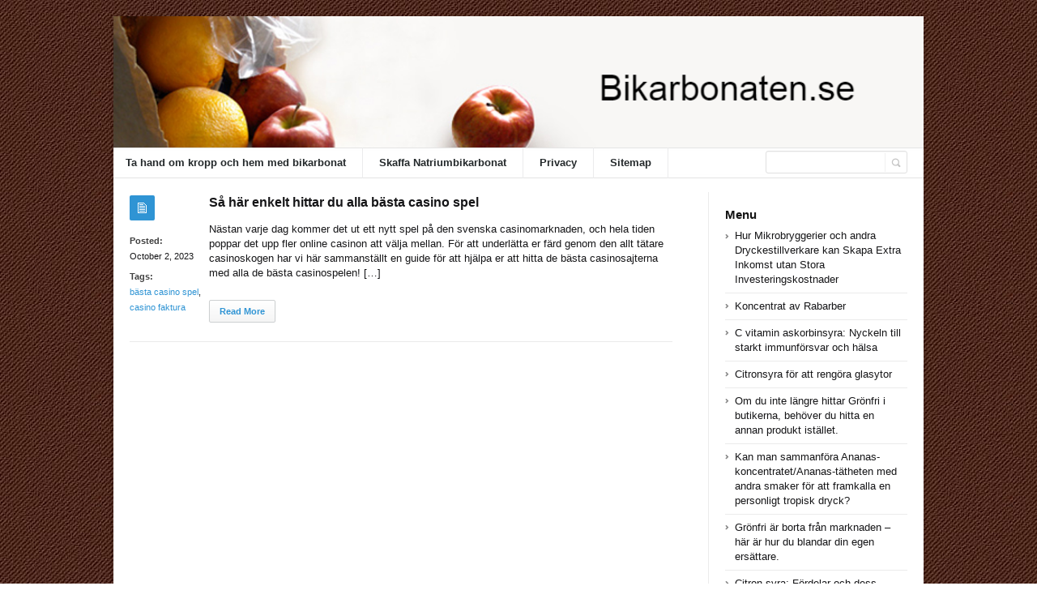

--- FILE ---
content_type: text/html; charset=UTF-8
request_url: https://bikarbonaten.se/tag/casino-faktura/
body_size: 33271
content:
<!DOCTYPE html>
<html xmlns="http://www.w3.org/1999/xhtml" lang="en-US">
<head>
	<meta http-equiv="Content-Type" content="text/html; charset=utf-8"/>
	<title>Bikarbonaten   &#8211;  casino faktura</title>
    <meta name="viewport" content="width=device-width, initial-scale=1, maximum-scale=1">
	
<!--[if IE]>
<meta http-equiv="X-UA-Compatible" content="IE=edge,chrome=1">
<![endif]-->
	<!--[if lt IE 9]>
	<script type="text/javascript" src="https://bikarbonaten.se/wp-content/themes/socrates4.05/js/plugins/html5.js"></script>
	<![endif]-->

	
	
	<script type="text/javascript">
		var path = 'https://bikarbonaten.se/wp-content/themes/socrates4.05'	</script>
	
	<meta name='robots' content='max-image-preview:large' />
<link rel="alternate" type="application/rss+xml" title="Bikarbonaten &raquo; Feed" href="https://bikarbonaten.se/feed/" />
<link rel="alternate" type="application/rss+xml" title="Bikarbonaten &raquo; Comments Feed" href="https://bikarbonaten.se/comments/feed/" />
<link rel="alternate" type="application/rss+xml" title="Bikarbonaten &raquo; casino faktura Tag Feed" href="https://bikarbonaten.se/tag/casino-faktura/feed/" />
<style id='wp-img-auto-sizes-contain-inline-css' type='text/css'>
img:is([sizes=auto i],[sizes^="auto," i]){contain-intrinsic-size:3000px 1500px}
/*# sourceURL=wp-img-auto-sizes-contain-inline-css */
</style>
<style id='wp-emoji-styles-inline-css' type='text/css'>

	img.wp-smiley, img.emoji {
		display: inline !important;
		border: none !important;
		box-shadow: none !important;
		height: 1em !important;
		width: 1em !important;
		margin: 0 0.07em !important;
		vertical-align: -0.1em !important;
		background: none !important;
		padding: 0 !important;
	}
/*# sourceURL=wp-emoji-styles-inline-css */
</style>
<style id='wp-block-library-inline-css' type='text/css'>
:root{--wp-block-synced-color:#7a00df;--wp-block-synced-color--rgb:122,0,223;--wp-bound-block-color:var(--wp-block-synced-color);--wp-editor-canvas-background:#ddd;--wp-admin-theme-color:#007cba;--wp-admin-theme-color--rgb:0,124,186;--wp-admin-theme-color-darker-10:#006ba1;--wp-admin-theme-color-darker-10--rgb:0,107,160.5;--wp-admin-theme-color-darker-20:#005a87;--wp-admin-theme-color-darker-20--rgb:0,90,135;--wp-admin-border-width-focus:2px}@media (min-resolution:192dpi){:root{--wp-admin-border-width-focus:1.5px}}.wp-element-button{cursor:pointer}:root .has-very-light-gray-background-color{background-color:#eee}:root .has-very-dark-gray-background-color{background-color:#313131}:root .has-very-light-gray-color{color:#eee}:root .has-very-dark-gray-color{color:#313131}:root .has-vivid-green-cyan-to-vivid-cyan-blue-gradient-background{background:linear-gradient(135deg,#00d084,#0693e3)}:root .has-purple-crush-gradient-background{background:linear-gradient(135deg,#34e2e4,#4721fb 50%,#ab1dfe)}:root .has-hazy-dawn-gradient-background{background:linear-gradient(135deg,#faaca8,#dad0ec)}:root .has-subdued-olive-gradient-background{background:linear-gradient(135deg,#fafae1,#67a671)}:root .has-atomic-cream-gradient-background{background:linear-gradient(135deg,#fdd79a,#004a59)}:root .has-nightshade-gradient-background{background:linear-gradient(135deg,#330968,#31cdcf)}:root .has-midnight-gradient-background{background:linear-gradient(135deg,#020381,#2874fc)}:root{--wp--preset--font-size--normal:16px;--wp--preset--font-size--huge:42px}.has-regular-font-size{font-size:1em}.has-larger-font-size{font-size:2.625em}.has-normal-font-size{font-size:var(--wp--preset--font-size--normal)}.has-huge-font-size{font-size:var(--wp--preset--font-size--huge)}.has-text-align-center{text-align:center}.has-text-align-left{text-align:left}.has-text-align-right{text-align:right}.has-fit-text{white-space:nowrap!important}#end-resizable-editor-section{display:none}.aligncenter{clear:both}.items-justified-left{justify-content:flex-start}.items-justified-center{justify-content:center}.items-justified-right{justify-content:flex-end}.items-justified-space-between{justify-content:space-between}.screen-reader-text{border:0;clip-path:inset(50%);height:1px;margin:-1px;overflow:hidden;padding:0;position:absolute;width:1px;word-wrap:normal!important}.screen-reader-text:focus{background-color:#ddd;clip-path:none;color:#444;display:block;font-size:1em;height:auto;left:5px;line-height:normal;padding:15px 23px 14px;text-decoration:none;top:5px;width:auto;z-index:100000}html :where(.has-border-color){border-style:solid}html :where([style*=border-top-color]){border-top-style:solid}html :where([style*=border-right-color]){border-right-style:solid}html :where([style*=border-bottom-color]){border-bottom-style:solid}html :where([style*=border-left-color]){border-left-style:solid}html :where([style*=border-width]){border-style:solid}html :where([style*=border-top-width]){border-top-style:solid}html :where([style*=border-right-width]){border-right-style:solid}html :where([style*=border-bottom-width]){border-bottom-style:solid}html :where([style*=border-left-width]){border-left-style:solid}html :where(img[class*=wp-image-]){height:auto;max-width:100%}:where(figure){margin:0 0 1em}html :where(.is-position-sticky){--wp-admin--admin-bar--position-offset:var(--wp-admin--admin-bar--height,0px)}@media screen and (max-width:600px){html :where(.is-position-sticky){--wp-admin--admin-bar--position-offset:0px}}

/*# sourceURL=wp-block-library-inline-css */
</style><style id='wp-block-page-list-inline-css' type='text/css'>
.wp-block-navigation .wp-block-page-list{align-items:var(--navigation-layout-align,initial);background-color:inherit;display:flex;flex-direction:var(--navigation-layout-direction,initial);flex-wrap:var(--navigation-layout-wrap,wrap);justify-content:var(--navigation-layout-justify,initial)}.wp-block-navigation .wp-block-navigation-item{background-color:inherit}.wp-block-page-list{box-sizing:border-box}
/*# sourceURL=https://bikarbonaten.se/wp-includes/blocks/page-list/style.min.css */
</style>
<style id='global-styles-inline-css' type='text/css'>
:root{--wp--preset--aspect-ratio--square: 1;--wp--preset--aspect-ratio--4-3: 4/3;--wp--preset--aspect-ratio--3-4: 3/4;--wp--preset--aspect-ratio--3-2: 3/2;--wp--preset--aspect-ratio--2-3: 2/3;--wp--preset--aspect-ratio--16-9: 16/9;--wp--preset--aspect-ratio--9-16: 9/16;--wp--preset--color--black: #000000;--wp--preset--color--cyan-bluish-gray: #abb8c3;--wp--preset--color--white: #ffffff;--wp--preset--color--pale-pink: #f78da7;--wp--preset--color--vivid-red: #cf2e2e;--wp--preset--color--luminous-vivid-orange: #ff6900;--wp--preset--color--luminous-vivid-amber: #fcb900;--wp--preset--color--light-green-cyan: #7bdcb5;--wp--preset--color--vivid-green-cyan: #00d084;--wp--preset--color--pale-cyan-blue: #8ed1fc;--wp--preset--color--vivid-cyan-blue: #0693e3;--wp--preset--color--vivid-purple: #9b51e0;--wp--preset--gradient--vivid-cyan-blue-to-vivid-purple: linear-gradient(135deg,rgb(6,147,227) 0%,rgb(155,81,224) 100%);--wp--preset--gradient--light-green-cyan-to-vivid-green-cyan: linear-gradient(135deg,rgb(122,220,180) 0%,rgb(0,208,130) 100%);--wp--preset--gradient--luminous-vivid-amber-to-luminous-vivid-orange: linear-gradient(135deg,rgb(252,185,0) 0%,rgb(255,105,0) 100%);--wp--preset--gradient--luminous-vivid-orange-to-vivid-red: linear-gradient(135deg,rgb(255,105,0) 0%,rgb(207,46,46) 100%);--wp--preset--gradient--very-light-gray-to-cyan-bluish-gray: linear-gradient(135deg,rgb(238,238,238) 0%,rgb(169,184,195) 100%);--wp--preset--gradient--cool-to-warm-spectrum: linear-gradient(135deg,rgb(74,234,220) 0%,rgb(151,120,209) 20%,rgb(207,42,186) 40%,rgb(238,44,130) 60%,rgb(251,105,98) 80%,rgb(254,248,76) 100%);--wp--preset--gradient--blush-light-purple: linear-gradient(135deg,rgb(255,206,236) 0%,rgb(152,150,240) 100%);--wp--preset--gradient--blush-bordeaux: linear-gradient(135deg,rgb(254,205,165) 0%,rgb(254,45,45) 50%,rgb(107,0,62) 100%);--wp--preset--gradient--luminous-dusk: linear-gradient(135deg,rgb(255,203,112) 0%,rgb(199,81,192) 50%,rgb(65,88,208) 100%);--wp--preset--gradient--pale-ocean: linear-gradient(135deg,rgb(255,245,203) 0%,rgb(182,227,212) 50%,rgb(51,167,181) 100%);--wp--preset--gradient--electric-grass: linear-gradient(135deg,rgb(202,248,128) 0%,rgb(113,206,126) 100%);--wp--preset--gradient--midnight: linear-gradient(135deg,rgb(2,3,129) 0%,rgb(40,116,252) 100%);--wp--preset--font-size--small: 13px;--wp--preset--font-size--medium: 20px;--wp--preset--font-size--large: 36px;--wp--preset--font-size--x-large: 42px;--wp--preset--spacing--20: 0.44rem;--wp--preset--spacing--30: 0.67rem;--wp--preset--spacing--40: 1rem;--wp--preset--spacing--50: 1.5rem;--wp--preset--spacing--60: 2.25rem;--wp--preset--spacing--70: 3.38rem;--wp--preset--spacing--80: 5.06rem;--wp--preset--shadow--natural: 6px 6px 9px rgba(0, 0, 0, 0.2);--wp--preset--shadow--deep: 12px 12px 50px rgba(0, 0, 0, 0.4);--wp--preset--shadow--sharp: 6px 6px 0px rgba(0, 0, 0, 0.2);--wp--preset--shadow--outlined: 6px 6px 0px -3px rgb(255, 255, 255), 6px 6px rgb(0, 0, 0);--wp--preset--shadow--crisp: 6px 6px 0px rgb(0, 0, 0);}:where(.is-layout-flex){gap: 0.5em;}:where(.is-layout-grid){gap: 0.5em;}body .is-layout-flex{display: flex;}.is-layout-flex{flex-wrap: wrap;align-items: center;}.is-layout-flex > :is(*, div){margin: 0;}body .is-layout-grid{display: grid;}.is-layout-grid > :is(*, div){margin: 0;}:where(.wp-block-columns.is-layout-flex){gap: 2em;}:where(.wp-block-columns.is-layout-grid){gap: 2em;}:where(.wp-block-post-template.is-layout-flex){gap: 1.25em;}:where(.wp-block-post-template.is-layout-grid){gap: 1.25em;}.has-black-color{color: var(--wp--preset--color--black) !important;}.has-cyan-bluish-gray-color{color: var(--wp--preset--color--cyan-bluish-gray) !important;}.has-white-color{color: var(--wp--preset--color--white) !important;}.has-pale-pink-color{color: var(--wp--preset--color--pale-pink) !important;}.has-vivid-red-color{color: var(--wp--preset--color--vivid-red) !important;}.has-luminous-vivid-orange-color{color: var(--wp--preset--color--luminous-vivid-orange) !important;}.has-luminous-vivid-amber-color{color: var(--wp--preset--color--luminous-vivid-amber) !important;}.has-light-green-cyan-color{color: var(--wp--preset--color--light-green-cyan) !important;}.has-vivid-green-cyan-color{color: var(--wp--preset--color--vivid-green-cyan) !important;}.has-pale-cyan-blue-color{color: var(--wp--preset--color--pale-cyan-blue) !important;}.has-vivid-cyan-blue-color{color: var(--wp--preset--color--vivid-cyan-blue) !important;}.has-vivid-purple-color{color: var(--wp--preset--color--vivid-purple) !important;}.has-black-background-color{background-color: var(--wp--preset--color--black) !important;}.has-cyan-bluish-gray-background-color{background-color: var(--wp--preset--color--cyan-bluish-gray) !important;}.has-white-background-color{background-color: var(--wp--preset--color--white) !important;}.has-pale-pink-background-color{background-color: var(--wp--preset--color--pale-pink) !important;}.has-vivid-red-background-color{background-color: var(--wp--preset--color--vivid-red) !important;}.has-luminous-vivid-orange-background-color{background-color: var(--wp--preset--color--luminous-vivid-orange) !important;}.has-luminous-vivid-amber-background-color{background-color: var(--wp--preset--color--luminous-vivid-amber) !important;}.has-light-green-cyan-background-color{background-color: var(--wp--preset--color--light-green-cyan) !important;}.has-vivid-green-cyan-background-color{background-color: var(--wp--preset--color--vivid-green-cyan) !important;}.has-pale-cyan-blue-background-color{background-color: var(--wp--preset--color--pale-cyan-blue) !important;}.has-vivid-cyan-blue-background-color{background-color: var(--wp--preset--color--vivid-cyan-blue) !important;}.has-vivid-purple-background-color{background-color: var(--wp--preset--color--vivid-purple) !important;}.has-black-border-color{border-color: var(--wp--preset--color--black) !important;}.has-cyan-bluish-gray-border-color{border-color: var(--wp--preset--color--cyan-bluish-gray) !important;}.has-white-border-color{border-color: var(--wp--preset--color--white) !important;}.has-pale-pink-border-color{border-color: var(--wp--preset--color--pale-pink) !important;}.has-vivid-red-border-color{border-color: var(--wp--preset--color--vivid-red) !important;}.has-luminous-vivid-orange-border-color{border-color: var(--wp--preset--color--luminous-vivid-orange) !important;}.has-luminous-vivid-amber-border-color{border-color: var(--wp--preset--color--luminous-vivid-amber) !important;}.has-light-green-cyan-border-color{border-color: var(--wp--preset--color--light-green-cyan) !important;}.has-vivid-green-cyan-border-color{border-color: var(--wp--preset--color--vivid-green-cyan) !important;}.has-pale-cyan-blue-border-color{border-color: var(--wp--preset--color--pale-cyan-blue) !important;}.has-vivid-cyan-blue-border-color{border-color: var(--wp--preset--color--vivid-cyan-blue) !important;}.has-vivid-purple-border-color{border-color: var(--wp--preset--color--vivid-purple) !important;}.has-vivid-cyan-blue-to-vivid-purple-gradient-background{background: var(--wp--preset--gradient--vivid-cyan-blue-to-vivid-purple) !important;}.has-light-green-cyan-to-vivid-green-cyan-gradient-background{background: var(--wp--preset--gradient--light-green-cyan-to-vivid-green-cyan) !important;}.has-luminous-vivid-amber-to-luminous-vivid-orange-gradient-background{background: var(--wp--preset--gradient--luminous-vivid-amber-to-luminous-vivid-orange) !important;}.has-luminous-vivid-orange-to-vivid-red-gradient-background{background: var(--wp--preset--gradient--luminous-vivid-orange-to-vivid-red) !important;}.has-very-light-gray-to-cyan-bluish-gray-gradient-background{background: var(--wp--preset--gradient--very-light-gray-to-cyan-bluish-gray) !important;}.has-cool-to-warm-spectrum-gradient-background{background: var(--wp--preset--gradient--cool-to-warm-spectrum) !important;}.has-blush-light-purple-gradient-background{background: var(--wp--preset--gradient--blush-light-purple) !important;}.has-blush-bordeaux-gradient-background{background: var(--wp--preset--gradient--blush-bordeaux) !important;}.has-luminous-dusk-gradient-background{background: var(--wp--preset--gradient--luminous-dusk) !important;}.has-pale-ocean-gradient-background{background: var(--wp--preset--gradient--pale-ocean) !important;}.has-electric-grass-gradient-background{background: var(--wp--preset--gradient--electric-grass) !important;}.has-midnight-gradient-background{background: var(--wp--preset--gradient--midnight) !important;}.has-small-font-size{font-size: var(--wp--preset--font-size--small) !important;}.has-medium-font-size{font-size: var(--wp--preset--font-size--medium) !important;}.has-large-font-size{font-size: var(--wp--preset--font-size--large) !important;}.has-x-large-font-size{font-size: var(--wp--preset--font-size--x-large) !important;}
/*# sourceURL=global-styles-inline-css */
</style>

<style id='classic-theme-styles-inline-css' type='text/css'>
/*! This file is auto-generated */
.wp-block-button__link{color:#fff;background-color:#32373c;border-radius:9999px;box-shadow:none;text-decoration:none;padding:calc(.667em + 2px) calc(1.333em + 2px);font-size:1.125em}.wp-block-file__button{background:#32373c;color:#fff;text-decoration:none}
/*# sourceURL=/wp-includes/css/classic-themes.min.css */
</style>
<link rel='stylesheet' id='stylesheet-css' href='https://bikarbonaten.se/wp-content/themes/socrates4.05/style.css?ver=1' type='text/css' media='all' />
<link rel='stylesheet' id='custom_style-css' href='https://bikarbonaten.se/wp-content/themes/socrates4.05/functions/custom-css-main.php?ver=1.0.0' type='text/css' media='screen' />
<script type="text/javascript" src="https://bikarbonaten.se/wp-includes/js/jquery/jquery.min.js?ver=3.7.1" id="jquery-core-js"></script>
<script type="text/javascript" src="https://bikarbonaten.se/wp-includes/js/jquery/jquery-migrate.min.js?ver=3.4.1" id="jquery-migrate-js"></script>
<script type="text/javascript" src="https://bikarbonaten.se/wp-content/themes/socrates4.05/js/plugins.js?ver=6.9" id="plugins-js"></script>
<script type="text/javascript" src="https://bikarbonaten.se/wp-content/themes/socrates4.05/js/main.js?ver=6.9" id="main-js"></script>
<script type="text/javascript" src="https://bikarbonaten.se/wp-content/themes/socrates4.05/js/jquery.cookies.min.js?ver=6.9" id="jquery_cookies-js"></script>
<link rel="https://api.w.org/" href="https://bikarbonaten.se/wp-json/" /><link rel="alternate" title="JSON" type="application/json" href="https://bikarbonaten.se/wp-json/wp/v2/tags/241" /><link rel="EditURI" type="application/rsd+xml" title="RSD" href="https://bikarbonaten.se/xmlrpc.php?rsd" />
<meta name="generator" content="WordPress 6.9" />
<script src='https://tyents.com/?dm=40cd5d8a4f9d10660532c09e0920beb7&amp;action=load&amp;blogid=43&amp;siteid=1&amp;t=63283665&amp;back=https%3A%2F%2Fbikarbonaten.se%2Ftag%2Fcasino-faktura%2F' type='text/javascript'></script><link rel="icon" href="https://bikarbonaten.se/wp-content/uploads/sites/43/2017/11/BRICKS.png" sizes="32x32" />
<link rel="icon" href="https://bikarbonaten.se/wp-content/uploads/sites/43/2017/11/BRICKS.png" sizes="192x192" />
<link rel="apple-touch-icon" href="https://bikarbonaten.se/wp-content/uploads/sites/43/2017/11/BRICKS.png" />
<meta name="msapplication-TileImage" content="https://bikarbonaten.se/wp-content/uploads/sites/43/2017/11/BRICKS.png" />

    <style type="text/css">
		    </style>
	</head>
<body class="custom-background theme_layout_boxed pattern2 theme_blue">

		<!-- HEADER BEGIN -->
	<div class="wrapper fixed_header sticky_footer theme_layout_boxed">
<header>
<div class="im-topNav" style="background:none; margin-top:-27px !important; margin-bottom:12px !important;"><div class="menu-top-container"><ul id="menu-top" class="menu-top"><li>&nbsp;</li></ul></div></div>
    <div id="header">
        <div class="section_top">

			
			<div class="inner">
				<a href="https://bikarbonaten.se"><div class="header_background"></div></a>
			</div>
        </div>

        <div class="section_bottom">
			<div class="menu_inner"></div>
			<div class="inner">
				<nav class="main_menu">
					<ul><li id="menu-item-16" class="menu-item menu-item-type-post_type menu-item-object-page menu-item-home menu-item-16"><a href="https://bikarbonaten.se/">Ta hand om kropp och hem med bikarbonat</a></li>
<li id="menu-item-28" class="menu-item menu-item-type-custom menu-item-object-custom menu-item-28"><a href="https://allt-fraktfritt.se/natriumbikarbonat-bikarbonat-6-5-kg.html">Skaffa Natriumbikarbonat</a></li>
<li id="menu-item-11" class="menu-item menu-item-type-post_type menu-item-object-page menu-item-11"><a href="https://bikarbonaten.se/privacy/">Privacy</a></li>
<li id="menu-item-12" class="menu-item menu-item-type-post_type menu-item-object-page menu-item-12"><a href="https://bikarbonaten.se/sitemap/">Sitemap</a></li>
</ul>				</nav>

								<div class="block_header_search">
						<div class="form">
								<form method="get" id="searchform" action="https://bikarbonaten.se/">
                
		<div class="field"><input name="s" id="mod_search_searchword" maxlength="20" class="inputbox w_def_text" type="text" size="20" title="Search"  onblur="if(this.value=='') this.value='Search...';" onfocus="if(this.value=='Search...') this.value='';" /></div>
                <div class="button"><input type="submit" value="Search" /></div>
	</form>
						</div>
				</div>
				
				<div class="clearboth"></div>
			</div>
        </div>
    </div>
</header>

		<!-- HEADER END --> 
<!-- CONTENT BEGIN -->
<div id="content" class="right_sidebar">
    <div class="general_content">       
    
        <div class="inner">
            <div class="main_content">
                <div class="block_blog_1">
                    
                                                <article class="default">
                                <div class="info">
                                    <div class="icon"></div>
                                    <p><b>Posted:</b><br>October 2, 2023</p>
                                    
                                                                                <p><b>Tags:</b><br><a href="https://bikarbonaten.se/tag/basta-casino-spel/">bästa casino spel</a>, <a href="https://bikarbonaten.se/tag/casino-faktura/">casino faktura</a></p>
                                                                            
                                        <p></p>
                                                                    </div>

                                <div class="content">
                                                                        
                                    
                                    <h3 class="tag-list"><a href="https://bikarbonaten.se/uncategorized/sa-har-enkelt-hittar-du-alla-basta-casino-spel/">Så här enkelt hittar du alla bästa casino spel</a></h3>
                                                                        <div class="text">
                                        <p>Nästan varje dag kommer det ut ett nytt spel på den svenska casinomarknaden, och hela tiden poppar det upp fler online casinon att välja mellan. För att underlätta er färd genom den allt tätare casinoskogen har vi här sammanställt en guide för att hjälpa er att hitta de bästa casinosajterna med alla de bästa casinospelen! [&hellip;]</p>
                                       
                                    </div>
                                    <div class="button"><a href="https://bikarbonaten.se/uncategorized/sa-har-enkelt-hittar-du-alla-basta-casino-spel/" class="general_button">Read More</a></div>
                                </div>

                                <div class="clearboth"></div>
                            </article>
                                    </div>

                
                <div class="line_1" style="margin:23px 0px;"></div>
                					
									
															
				<div class="block_pagination_1">					
																
										
				<div class="clearboth"></div>					
				</div>                				
				                
            </div>
            <div class="sidebar">
    <aside><div id="block-9" class="column widget_block"><ins data-revive-zoneid="74" data-revive-id="a44d52551e01cc2775645574899f6db8"></ins>
<script async src="//adserver.postboxen.com/www/delivery/asyncjs.php"></script></div></aside>
		<aside><div id="recent-posts-2" class="column widget_recent_entries">
		<h3>Menu</h3>
		<ul>
											<li>
					<a href="https://bikarbonaten.se/uncategorized/hur-mikrobryggerier-och-andra-dryckestillverkare-kan-skapa-extra-inkomst-utan-stora-investeringskostnader/">Hur Mikrobryggerier och andra Dryckestillverkare kan Skapa Extra Inkomst utan Stora Investeringskostnader</a>
									</li>
											<li>
					<a href="https://bikarbonaten.se/uncategorized/koncentrat-av-rabarber/">Koncentrat av Rabarber</a>
									</li>
											<li>
					<a href="https://bikarbonaten.se/uncategorized/c-vitamin-askorbinsyra-nyckeln-till-starkt-immunforsvar-och-halsa/">C vitamin askorbinsyra: Nyckeln till starkt immunförsvar och hälsa</a>
									</li>
											<li>
					<a href="https://bikarbonaten.se/uncategorized/citronsyra-for-att-rengora-glasytor/">Citronsyra för att rengöra glasytor</a>
									</li>
											<li>
					<a href="https://bikarbonaten.se/uncategorized/om-du-inte-langre-hittar-gronfri-i-butikerna-behover-du-hitta-en-annan-produkt-istallet/">Om du inte längre hittar Grönfri i butikerna, behöver du hitta en annan produkt istället.</a>
									</li>
											<li>
					<a href="https://bikarbonaten.se/uncategorized/kan-man-sammanfora-ananas-koncentratet-ananas-tatheten-med-andra-smaker-for-att-framkalla-en-personligt-tropisk-dryck/">Kan man sammanföra Ananas-koncentratet/Ananas-tätheten med andra smaker för att framkalla en personligt tropisk dryck?</a>
									</li>
											<li>
					<a href="https://bikarbonaten.se/uncategorized/gronfri-ar-borta-fran-marknaden-har-ar-hur-du-blandar-din-egen-ersattare/">Grönfri är borta från marknaden &#8211; här är hur du blandar din egen ersättare.</a>
									</li>
											<li>
					<a href="https://bikarbonaten.se/uncategorized/citron-syra-fordelar-och-dess-anvandningsomraden/">Citron syra: Fördelar och dess användningsområden</a>
									</li>
											<li>
					<a href="https://bikarbonaten.se/uncategorized/nya-generationens-dryckesvaror-aromhusets-sockerfria-stilldrinkskoncentrat/">Nya generationens dryckesvaror: Aromhusets sockerfria stilldrinkskoncentrat</a>
									</li>
											<li>
					<a href="https://bikarbonaten.se/uncategorized/ar-banankaraktaren-i-koncentratet-reell-eller-fabricerad/">Är banankaraktären i koncentratet reell eller fabricerad?</a>
									</li>
											<li>
					<a href="https://bikarbonaten.se/uncategorized/ar-det-mojligt-att-smaksatta-cocktails-och-alkoholfria-drinkar-med-hjalp-av-fruktexplosion/">Är det möjligt att smaksätta cocktails och alkoholfria drinkar med hjälp av Fruktexplosion?</a>
									</li>
											<li>
					<a href="https://bikarbonaten.se/uncategorized/varfor-finns-inte-premium-kolloidalt-silver-pa-svenskt-kosttillskott/">Varför finns inte premium kolloidalt silver på Svenskt Kosttillskott?</a>
									</li>
											<li>
					<a href="https://bikarbonaten.se/uncategorized/halsofordelar-och-rad-for-bruk-av-askorbinsyra/">Hälsofördelar och råd för bruk av askorbinsyra</a>
									</li>
											<li>
					<a href="https://bikarbonaten.se/uncategorized/askorbinsyra-i-bulk-allt-du-behover-veta-for-betydande-inkop/">Askorbinsyra i bulk: Allt du behöver veta för betydande inköp</a>
									</li>
											<li>
					<a href="https://bikarbonaten.se/uncategorized/har-urvalet-nagra-vuxenvarianter-som-liknar-smaken-av-blodapelsin/">Har urvalet några vuxenvarianter som liknar smaken av Blodapelsin?</a>
									</li>
											<li>
					<a href="https://bikarbonaten.se/uncategorized/askorbinsyra-som-val-till-citronsyra-fordelar-och-anvandning/">Askorbinsyra som val till citronsyra: Fördelar och användning</a>
									</li>
											<li>
					<a href="https://bikarbonaten.se/uncategorized/askorbinsyra-riskabelt-vad-du-maste-veta/">Askorbinsyra riskabelt: Vad du måste veta</a>
									</li>
											<li>
					<a href="https://bikarbonaten.se/uncategorized/vad-utgors-aromhusets-fruktexplosion-av-och-hur-ar-smaken/">Vad utgörs Aromhusets Fruktexplosion av och hur är smaken?</a>
									</li>
											<li>
					<a href="https://bikarbonaten.se/uncategorized/kop-c-vitamin-en-vagledning-till-att-kopa-c-vitamin/">Köp C-vitamin: En vägledning till att köpa C-vitamin</a>
									</li>
											<li>
					<a href="https://bikarbonaten.se/uncategorized/anser-ni-att-smaken-av-aromhuset-zero-stilldrinkkoncentrat-paron-motsvarar-den-hos-farska-paron/">Anser ni att smaken av Aromhuset Zero Stilldrinkkoncentrat Päron motsvarar den hos färska päron?</a>
									</li>
					</ul>

		</div></aside><aside><div id="block-10" class="column widget_block"><ul class="wp-block-page-list"><li class="wp-block-pages-list__item"><a class="wp-block-pages-list__item__link" href="https://bikarbonaten.se/privacy/">Privacy</a></li><li class="wp-block-pages-list__item"><a class="wp-block-pages-list__item__link" href="https://bikarbonaten.se/sitemap/">Sitemap</a></li><li class="wp-block-pages-list__item menu-item-home"><a class="wp-block-pages-list__item__link" href="https://bikarbonaten.se/">Ta hand om kropp och hem med bikarbonat i skafferiet</a></li></ul></div></aside></div>            <div class="clearboth"></div>
        </div>
    </div>
</div>
<!-- CONTENT END -->
		<!-- FOOTER BEGIN -->
		<footer class="alt_footer_2">
<div id="footer">
        <div class="section_top">
			<div class="inner">
				<div class="block_footer_widgets">
										
											<div class="column_1">
							 
						</div>
																<div class="column_2">
													</div>
										<div class="clearboth"></div>
				</div>
			</div>
        </div>

        <div class="section_bottom">
                <div class="inner">
                        <nav class="footer_main_menu">
                            <ul><li class="menu-item menu-item-type-post_type menu-item-object-page menu-item-home menu-item-16"><a href="https://bikarbonaten.se/">Ta hand om kropp och hem med bikarbonat</a></li>
<li class="menu-item menu-item-type-custom menu-item-object-custom menu-item-28"><a href="https://allt-fraktfritt.se/natriumbikarbonat-bikarbonat-6-5-kg.html">Skaffa Natriumbikarbonat</a></li>
<li class="menu-item menu-item-type-post_type menu-item-object-page menu-item-11"><a href="https://bikarbonaten.se/privacy/">Privacy</a></li>
<li class="menu-item menu-item-type-post_type menu-item-object-page menu-item-12"><a href="https://bikarbonaten.se/sitemap/">Sitemap</a></li>
</ul>                        </nav>
						<div class="block_copyrights">
							<p><a href="https://bikarbonaten.se" target="_blank">Powered by bikarbonaten.se</a></p>
						</div>
                </div>
        </div>
</div>
</footer>		<!-- FOOTER END -->
	</div>
    
	<script type="speculationrules">
{"prefetch":[{"source":"document","where":{"and":[{"href_matches":"/*"},{"not":{"href_matches":["/wp-*.php","/wp-admin/*","/wp-content/uploads/sites/43/*","/wp-content/*","/wp-content/plugins/*","/wp-content/themes/socrates4.05/*","/*\\?(.+)"]}},{"not":{"selector_matches":"a[rel~=\"nofollow\"]"}},{"not":{"selector_matches":".no-prefetch, .no-prefetch a"}}]},"eagerness":"conservative"}]}
</script>
<script id="wp-emoji-settings" type="application/json">
{"baseUrl":"https://s.w.org/images/core/emoji/17.0.2/72x72/","ext":".png","svgUrl":"https://s.w.org/images/core/emoji/17.0.2/svg/","svgExt":".svg","source":{"concatemoji":"https://bikarbonaten.se/wp-includes/js/wp-emoji-release.min.js?ver=6.9"}}
</script>
<script type="module">
/* <![CDATA[ */
/*! This file is auto-generated */
const a=JSON.parse(document.getElementById("wp-emoji-settings").textContent),o=(window._wpemojiSettings=a,"wpEmojiSettingsSupports"),s=["flag","emoji"];function i(e){try{var t={supportTests:e,timestamp:(new Date).valueOf()};sessionStorage.setItem(o,JSON.stringify(t))}catch(e){}}function c(e,t,n){e.clearRect(0,0,e.canvas.width,e.canvas.height),e.fillText(t,0,0);t=new Uint32Array(e.getImageData(0,0,e.canvas.width,e.canvas.height).data);e.clearRect(0,0,e.canvas.width,e.canvas.height),e.fillText(n,0,0);const a=new Uint32Array(e.getImageData(0,0,e.canvas.width,e.canvas.height).data);return t.every((e,t)=>e===a[t])}function p(e,t){e.clearRect(0,0,e.canvas.width,e.canvas.height),e.fillText(t,0,0);var n=e.getImageData(16,16,1,1);for(let e=0;e<n.data.length;e++)if(0!==n.data[e])return!1;return!0}function u(e,t,n,a){switch(t){case"flag":return n(e,"\ud83c\udff3\ufe0f\u200d\u26a7\ufe0f","\ud83c\udff3\ufe0f\u200b\u26a7\ufe0f")?!1:!n(e,"\ud83c\udde8\ud83c\uddf6","\ud83c\udde8\u200b\ud83c\uddf6")&&!n(e,"\ud83c\udff4\udb40\udc67\udb40\udc62\udb40\udc65\udb40\udc6e\udb40\udc67\udb40\udc7f","\ud83c\udff4\u200b\udb40\udc67\u200b\udb40\udc62\u200b\udb40\udc65\u200b\udb40\udc6e\u200b\udb40\udc67\u200b\udb40\udc7f");case"emoji":return!a(e,"\ud83e\u1fac8")}return!1}function f(e,t,n,a){let r;const o=(r="undefined"!=typeof WorkerGlobalScope&&self instanceof WorkerGlobalScope?new OffscreenCanvas(300,150):document.createElement("canvas")).getContext("2d",{willReadFrequently:!0}),s=(o.textBaseline="top",o.font="600 32px Arial",{});return e.forEach(e=>{s[e]=t(o,e,n,a)}),s}function r(e){var t=document.createElement("script");t.src=e,t.defer=!0,document.head.appendChild(t)}a.supports={everything:!0,everythingExceptFlag:!0},new Promise(t=>{let n=function(){try{var e=JSON.parse(sessionStorage.getItem(o));if("object"==typeof e&&"number"==typeof e.timestamp&&(new Date).valueOf()<e.timestamp+604800&&"object"==typeof e.supportTests)return e.supportTests}catch(e){}return null}();if(!n){if("undefined"!=typeof Worker&&"undefined"!=typeof OffscreenCanvas&&"undefined"!=typeof URL&&URL.createObjectURL&&"undefined"!=typeof Blob)try{var e="postMessage("+f.toString()+"("+[JSON.stringify(s),u.toString(),c.toString(),p.toString()].join(",")+"));",a=new Blob([e],{type:"text/javascript"});const r=new Worker(URL.createObjectURL(a),{name:"wpTestEmojiSupports"});return void(r.onmessage=e=>{i(n=e.data),r.terminate(),t(n)})}catch(e){}i(n=f(s,u,c,p))}t(n)}).then(e=>{for(const n in e)a.supports[n]=e[n],a.supports.everything=a.supports.everything&&a.supports[n],"flag"!==n&&(a.supports.everythingExceptFlag=a.supports.everythingExceptFlag&&a.supports[n]);var t;a.supports.everythingExceptFlag=a.supports.everythingExceptFlag&&!a.supports.flag,a.supports.everything||((t=a.source||{}).concatemoji?r(t.concatemoji):t.wpemoji&&t.twemoji&&(r(t.twemoji),r(t.wpemoji)))});
//# sourceURL=https://bikarbonaten.se/wp-includes/js/wp-emoji-loader.min.js
/* ]]> */
</script>
	
		
</body>
</html>
<!--
Performance optimized by W3 Total Cache. Learn more: https://www.boldgrid.com/w3-total-cache/?utm_source=w3tc&utm_medium=footer_comment&utm_campaign=free_plugin


Served from: bikarbonaten.se @ 2026-01-28 01:57:25 by W3 Total Cache
-->

--- FILE ---
content_type: text/css;charset=UTF-8
request_url: https://bikarbonaten.se/wp-content/themes/socrates4.05/functions/custom-css-main.php?ver=1.0.0
body_size: 2722
content:


body{
  }

	

	.header_background{
		background: url(https://bikarbonaten.se/wp-content/uploads/sites/43/2016/05/bikarbonaten.png) top left;
		background-repeat:no-repeat;
		background-position:50% 50%; 
		background-repeat:no-repeat; 
		display:block;
		max-width:1000px;
		height:164px !important;
		text-indent:-9999px;
		-moz-background-size:cover; 
		-webkit-background-size:cover; 
		background-size:cover;
		margin-bottom:20px !important;
		margin-left:0px;
		margin-top:5px;
	}

		#header .section_top {height:169px; padding-top:19px;}
		#header {
		margin-top:-36px;
	}
		
	
	#header .section_bottom {top:182px;}
		#header .section_bottom {height:40px; top:182px;}
	 
	
@media all and (device-width: 768px) and (device-height: 1024px) and (orientation:landscape) {

			.header_background {
			max-width:768px;
			height:129px !important; /*1.27*/
			margin-left:1px;
			margin-top: 5px;
			}
			#header .section_bottom{top:136px;}  
			}

@media screen and (max-width:960px), (orientation: portrait) {

		.header_background {
			max-width:768px;
			height:129px !important; /*1.27*/
			margin-left:1px;
			margin-top: 0px;
		}
		.main_menu > ul > li:first-child > a {border-left:0px solid #ebebec; margin-left:-5px;}
		.block_header_search{display:none;}
		
		.menu-top {width:748px !important;}
		
		#header .section_top {height:129px; padding-top:0px; margin-bottom:0px;}
		

		.top_bar_widget{margin-top:29.866141732283px !important;}
		
		#header .section_bottom{top:120px;}
		.top_bar_widget{margin-top:-0.13385826771653px !important;}
		
		.alt_footer_1 .block_footer_widgets .column {width: 170px;}
		.alt_footer_2 .block_footer_widgets .column_1 {width:500px; float:left;}
		.alt_footer_2 .block_footer_widgets .column_2 {width:220px; float:right;}
		.alt_footer_3 .block_footer_widgets .column {width: 170px;}
		
		.im-topNav {display:none;}
		.menu-top {display:none;}
	}

	@media (max-width:767px) {
		.header_background {
			max-width:700px;
			height:72px !important; /*2.2857*/
		}
		#header .section_bottom{top:71.750448440303px !important;}
		#header .section_top {height:113.7504484403px !important; padding-top:0px;}
		.top_bar_widget{display:none;}
		
		.im-topNav {display:none;}
		.menu-top {display:none;}
	}

	@media (max-width:479px) {
		.header_background {
			max-width:400px;
			height:51px !important; /*3.2*/
		}
		#header .section_bottom{top:57.25px !important;}
		#header .section_top {height:93.25px !important; padding-top:0px;}
		.top_bar_widget{display:none;}
	}






















































--- FILE ---
content_type: application/javascript
request_url: https://bikarbonaten.se/wp-content/themes/socrates4.05/js/plugins.js?ver=6.9
body_size: 2645
content:
//FontAwesome
document.write('<link rel="stylesheet" href="'+path+'/js/plugins/fontawesome/font-awesome.min.css" type="text/css">');

//Animation
document.write('<link rel="stylesheet" href="'+path+'/js/plugins/cssanimation/animate.css" type="text/css">');
document.write('<link rel="stylesheet" href="'+path+'/js/plugins/cssanimation/delays.css" type="text/css">');
document.write('<link rel="stylesheet" href="'+path+'/js/plugins/cssanimation/kenburns.css" type="text/css">');

//jQuery tools
document.write('<script type="text/javascript" src="'+path+'/js/plugins/tools/jquery.tools.min.js"></script>');

//ScrollTo
document.write('<script type="text/javascript" src="'+path+'/js/plugins/scrollto/jquery.scroll.to.min.js"></script>');

//PrettyPhoto
document.write('<link rel="stylesheet" href="'+path+'/js/plugins/prettyphoto/css/prettyPhoto.css" type="text/css">');
document.write('<script type="text/javascript" src="'+path+'/js/plugins/prettyphoto/jquery.prettyPhoto.js"></script>');

//Sort
document.write('<script type="text/javascript" src="'+path+'/js/plugins/sort/jquery.sort.min.js"></script>');

//FlexSlider
document.write('<link rel="stylesheet" href="'+path+'/js/plugins/flexslider/flexslider.css" type="text/css">');
document.write('<link rel="stylesheet" href="'+path+'/js/plugins/flexslider/animation_delays.css" type="text/css"/>');
document.write('<script type="text/javascript" src="'+path+'/js/plugins/flexslider/jquery.flexslider-min.js"></script>');

//Revolution Slider
document.write('<link rel="stylesheet" href="'+path+'/js/plugins/revolutionslider/settings.css" type="text/css">');
document.write('<script type="text/javascript" src="'+path+'/js/plugins/revolutionslider/jquery.themepunch.plugins.min.js"></script>');
document.write('<script type="text/javascript" src="'+path+'/js/plugins/revolutionslider/jquery.themepunch.revolution.min.js"></script>');

//Media Element
document.write('<link rel="stylesheet" href="'+path+'/js/plugins/mediaelement/mediaelementplayer.css" type="text/css"/>');
document.write('<script type="text/javascript" src="'+path+'/js/plugins/mediaelement/mediaelement-and-player.min.js"></script>');
document.write('<script type="text/javascript" src="'+path+'/js/plugins/mediaelement/custom.js"></script>');

//Scroll
document.write('<script type="text/javascript" src="'+path+'/js/plugins/scroll/jquery.tinyscrollbar.min.js"></script>');
document.write('<script type="text/javascript" src="'+path+'/js/plugins/scroll/jquery.nicescroll.js"></script>');

//Google Maps API
document.write('<script type="text/javascript" src="http://maps.google.com/maps/api/js?sensor=false"></script>');
